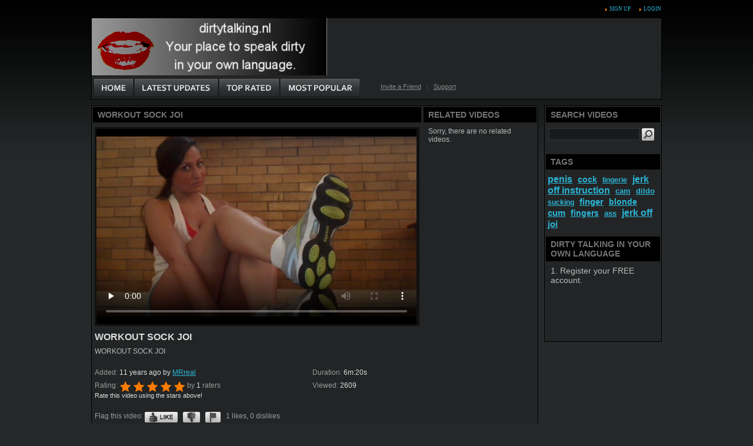

--- FILE ---
content_type: text/html; charset=UTF-8
request_url: http://www.dirtytalking.nl/videos/190/workout-sock-joi/
body_size: 4563
content:
<!DOCTYPE html PUBLIC "-//W3C//DTD XHTML 1.0 Transitional//EN" "http://www.w3.org/TR/xhtml1/DTD/xhtml1-transitional.dtd">
<html xmlns="http://www.w3.org/1999/xhtml">
<head>
<meta name="google-site-verification" content="STh2zEiQkhBrQFefspc3WPSA4aIBjAj0mc_1vuN_zZM" />
	<meta http-equiv="Content-Type" content="text/html; charset=utf-8"/>
	<title>WORKOUT SOCK JOI / dirtytalking.nl</title>
	<meta name="description" content="WORKOUT SOCK JOI"/>
	<meta name="keywords" content="English, sniffing, sport shoes, socks, smelling"/>
	<meta name="generator" content="Dirtytalking.nl(http://dirtytalking.nl)"/>
	<link href="http://www.dirtytalking.nl/styles/main.css" rel="stylesheet" type="text/css"/>
			<link href="http://www.dirtytalking.nl/rss/" rel="alternate" type="application/rss+xml"/>
				<link href="http://www.dirtytalking.nl/videos/190/workout-sock-joi/" rel="canonical"/>
			
	<script type="text/javascript" src="http://www.dirtytalking.nl/js/KernelTeamVideoSharingSystem.js?v=3.4.2"></script>
    <script type="text/javascript" src="http://www.dirtytalking.nl/js/KernelTeamVideoSharingVideoView.js?v=3.4.2"></script>
    
	<script type="text/javascript" src="http://www.dirtytalking.nl/js/KernelTeamImageRotator.js?v=3.4.2"></script>
	<script type="text/javascript">
		KT_rotationEngineStartup(0.2, 0.5);
	</script>
</head>
<body>
<div id="placenta">
	<div id="top_menu">
					<a href="http://www.dirtytalking.nl/signup.php" class="hl">Sign up</a>
			<a href="http://www.dirtytalking.nl/login.php" class="hl">Login</a>
			</div>
	<div id="header">
		<div id="advertising">
		</div>
		<div>
						<div id="main_menu">
				<a href="http://www.dirtytalking.nl/" id="item1" title="Home" ></a>
				<a href="http://www.dirtytalking.nl/latest-updates/" id="item2" title="Latest Updates" ></a>
				<a href="http://www.dirtytalking.nl/top-rated/" id="item3" title="Top Rated" ></a>
				<a href="http://www.dirtytalking.nl/most-popular/" id="item4" title="Most Popular" ></a>
				<div class="g_clear"></div>
			</div>
			<div id="text_menu">
				<a href="http://www.dirtytalking.nl/invite_friend.php">Invite a Friend</a>
				&nbsp;&nbsp;|&nbsp;&nbsp;
				<a href="http://www.dirtytalking.nl/support.php">Support</a>
			</div>
			<div class="g_clear"></div>
		</div>
	</div>
<div id="data">
	<div id="wide_col">
		<div id="video_info_col">
			<div class="video_view">
			<h1 class="block_header">WORKOUT SOCK JOI</h1>
		<div class="block_content">
								<div class="player">
															<div style="width: 544px; height: 332px"><div id="kt_player" style="visibility: hidden">
							<a href="http://adobe.com/go/getflashplayer">This page requires Adobe Flash Player</a>
						</div></div>
						<script type="text/javascript" src="http://www.dirtytalking.nl/player/kt_player.js?v=3.4.2"></script>
						<script type="text/javascript">
							/* <![CDATA[ */
								function getEmbed() {
																			var embedCode = '<iframe width="852" height="505" src="http://www.dirtytalking.nl/embed/190" frameborder="0" allowfullscreen webkitallowfullscreen mozallowfullscreen oallowfullscreen msallowfullscreen>';
										embedCode += '</iframe>';
										return embedCode;
																	}

								var flashvars = {
																			video_id: '190', 																			license_code: 'd21b7a39974ecf7d8bc2a432f9550a97', 																			video_url: 'http://www.dirtytalking.nl/get_file/1/fb01a6c71f426d38c0efa74c11ddd57a/0/190/190.mp4/', 																			postfix: '.mp4', 																			timeline_screens_url: '?mode=async&action=timelines&count=19&video_id=190&format=.mp4&rnd=1768744813', 																			timeline_screens_interval: '20', 																			preview_url: 'http://www.dirtytalking.nl/contents/videos_screenshots/0/190/preview.mp4.jpg', 																			skin: '1', 																			bt: '3', 																			hide_controlbar: '0', 																			related: 'http://www.dirtytalking.nl/player/related.swf', 																			related_data: 'http://www.dirtytalking.nl/related_videos_xml/190/', 																			adreplay: 'true', 																			embed: '1'																	};
								var params = {allowfullscreen: 'true', allowscriptaccess: 'always'};
								kt_player('kt_player', 'http://www.dirtytalking.nl/player/kt_player_3.4.2.swfx', '544', '332', flashvars, params);
							/* ]]> */
						</script>
												</div>
			<h2>WORKOUT SOCK JOI</h2>
			<h3>WORKOUT SOCK JOI</h3>
			<noscript>
				<div class="message_error">Javascript is turned off in your browser. Some features of this page will not work correctly.</div>
			</noscript>
			<br/>
			<div class="info_row">
				<div class="col_1">
					Added: <span>11 years ago</span>
					<span>by</span> <a href="http://www.dirtytalking.nl/members/7/">MRreal</a>
				</div>
				<div class="col_2">Duration: <span>6m:20s</span></div>
				<div class="g_clear"></div>
			</div>
			<div class="info_row">
				<div class="col_1">
					Rating:
					<span id="rating_container" class="rating_container">
						<img src="http://www.dirtytalking.nl/images/star_big_full.gif" alt="1"/>						<img src="http://www.dirtytalking.nl/images/star_big_full.gif" alt="2"/>						<img src="http://www.dirtytalking.nl/images/star_big_full.gif" alt="3"/>						<img src="http://www.dirtytalking.nl/images/star_big_full.gif" alt="4"/>						<img src="http://www.dirtytalking.nl/images/star_big_full.gif" alt="5"/>					</span>
					by <span>1</span> raters
					<br/>
					<span id="rating_hint" class="g_hint">Rate this video using the stars above!</span>
					<span id="rating_success" class="g_hint g_hidden">Thank you for rating this video!</span>
					<span id="rating_failure" class="g_hint g_hidden">You have already rated this video!</span>
				</div>
				<script type="text/javascript">
					var params = {};
					params['container_id'] = 'rating_container';
					params['hint_message_id'] = 'rating_hint';
					params['success_message_id'] = 'rating_success';
					params['failure_message_id'] = 'rating_failure';
					params['empty_image_src'] = 'http://www.dirtytalking.nl/images/star_big_empty.gif';
					params['mover_image_src'] = 'http://www.dirtytalking.nl/images/star_big_mover.gif';
					params['video_id'] = 190;
					videoViewEnableVoting(params);
				</script>
				<div class="col_2">Viewed: <span>2609</span></div>
				<div class="g_clear"></div>
			</div>
			<br/>
			<div class="info_row">
				Flag this video:
				<span id="flagging_container">
					<a id="flag_like_this_video" href="javascript:stub()" title="I like this video"><img src="http://www.dirtytalking.nl/images/btn_like_this.gif" alt="I like this"/></a>&nbsp;&nbsp;
					<a id="flag_dislike_this_video" href="javascript:stub()" title="I dislike this video"><img src="http://www.dirtytalking.nl/images/btn_dislike_this.gif" alt="I dislike this"/></a>&nbsp;&nbsp;
					<a id="flag_inappropriate_video" href="javascript:stub()" title="Flag this video"><img src="http://www.dirtytalking.nl/images/btn_flag_this.gif" alt="Flag this"/></a>&nbsp;&nbsp;
				</span>
				1 likes, 0 dislikes
				<br/>
				<span id="flagging_hint" class="g_hint">Flag this video using the icons above!</span>
				<span id="flagging_success" class="g_hint g_hidden">Thank you for your vote!</span>
				<span id="flagging_failure" class="g_hint g_hidden">You have already voted for this video!</span>
				<script type="text/javascript">
					var params = {};
					params['container_id'] = 'flagging_container';
					params['button_id'] = 'flag_like_this_video';
					params['flag_external_id'] = 'flag_like_this_video';
					params['hint_message_id'] = 'flagging_hint';
					params['success_message_id'] = 'flagging_success';
					params['failure_message_id'] = 'flagging_failure';
					params['video_id'] = 190;
					videoViewEnableFlagging(params);

					params = {};
					params['container_id'] = 'flagging_container';
					params['button_id'] = 'flag_dislike_this_video';
					params['flag_external_id'] = 'flag_dislike_this_video';
					params['hint_message_id'] = 'flagging_hint';
					params['success_message_id'] = 'flagging_success';
					params['failure_message_id'] = 'flagging_failure';
					params['video_id'] = 190;
					videoViewEnableFlagging(params);

					params = {};
					params['container_id'] = 'flagging_container';
					params['button_id'] = 'flag_inappropriate_video';
					params['flag_external_id'] = 'flag_inappropriate_video';
					params['hint_message_id'] = 'flagging_hint';
					params['success_message_id'] = 'flagging_success';
					params['failure_message_id'] = 'flagging_failure';
					params['video_id'] = 190;
					videoViewEnableFlagging(params);
				</script>
			</div>
			<br/>
							<div class="info_row">
					Tags:
											<a href="http://www.dirtytalking.nl/tags/english/" title="English">English</a>, 											<a href="http://www.dirtytalking.nl/tags/sniffing/" title="sniffing">sniffing</a>, 											<a href="http://www.dirtytalking.nl/tags/sport-shoes/" title="sport shoes">sport shoes</a>, 											<a href="http://www.dirtytalking.nl/tags/socks/" title="socks">socks</a>, 											<a href="http://www.dirtytalking.nl/tags/smelling/" title="smelling">smelling</a>									</div>
										<div class="info_row">
					Categories:
											<a href="http://www.dirtytalking.nl/categories/dirty-talking-english-women-non-nude/" title="Share here dirty talking in English only by women (sexy OK, but not nude).">Dirty Talking English Women (non nude)</a>									</div>
									<br/>
			<div class="info_row">
				<a id="stf_link" href="javascript:stub()"><img src="http://www.dirtytalking.nl/images/btn_send_to_friend.gif" alt="Send to friend"/></a>
									&nbsp;&nbsp;<a href="http://www.dirtytalking.nl/login.php?action=not_allowed"><img src="http://www.dirtytalking.nl/images/btn_add_to_favorites.gif" alt="Add to member zone favorites"/></a>
																			&nbsp;&nbsp;<a href="http://www.dirtytalking.nl/login.php?action=not_allowed"><img src="http://www.dirtytalking.nl/images/btn_download.gif" alt="Download video"/></a>
												</div>
			<div id="fav_block_success" class="add_to_favourites g_hidden">The video has been added to your member zone favourites.</div>
			<script type="text/javascript">
				var params = {};
				params['link_id'] = 'fav_link';
				params['success_message_id'] = 'fav_block_success';
				params['video_id'] = 190;
				videoViewEnableAddToFavourites(params);
			</script>
			<div id="stf_block" class="send_to_friend g_hidden">
				<form id="stf_form" class="form1" action="#" method="post">
					<input type="hidden" name="action" value="send"/>
					<p class="topmost">Send link to this page to your buddy by submitting the form below.</p>
					<div class="label">Email (*):</div>
					<div class="control">
						<input type="text" name="email"/>
						<div id="email_error_1" class="field_error g_hidden">The field is required</div>
						<div id="email_error_2" class="field_error g_hidden">The entered email is not valid</div>
					</div>
					<div class="label">Message text (*):</div>
					<div class="control">
						<textarea cols="30" rows="8" name="message"></textarea>
						<div id="message_error_1" class="field_error g_hidden">The field is required</div>
					</div>
					<p>Please confirm that you are a Human by entering security code from the image below.</p>
					<div id="stf_captcha" class="control"></div>
					<div class="label">Security code (*):</div>
					<div class="control">
						<input type="text" name="code"/>
						<div id="code_error_1" class="field_error g_hidden">The field is required</div>
						<div id="code_error_2" class="field_error g_hidden">The entered code is not valid, please try once again</div>
					</div>
					<div class="button">
						<input type="image" src="http://www.dirtytalking.nl/images/btn_send.gif"/>
						<span id="stf_wait" class="ajax_wait g_hidden">Please wait...</span>
					</div>
				</form>
			</div>
			<div id="stf_block_success" class="send_to_friend g_hidden">Thank you! Your message has been sent.</div>
			<script type="text/javascript">
				var params = {};
				params['link_id'] = 'stf_link';
				params['block_id'] = 'stf_block';
				params['success_message_id'] = 'stf_block_success';
				params['form_id'] = 'stf_form';
				params['captcha_id'] = 'stf_captcha';
				params['wait_id'] = 'stf_wait';
				params['video_id'] = 190;
				videoViewEnableSendToFriend(params);
			</script>
			</div>
</div>
					<div class="video_comments global_comments">
		<div class="block_content">
			<div class="info_row">
									Comments: <span>no comments for this video.</span>
																			&nbsp;&nbsp;<a id="ac_link" href="javascript:stub()"><img src="http://www.dirtytalking.nl/images/btn_add_comment.gif" alt="Add comment"/></a>
												</div>
							<div id="ac_block" class="add_comment g_hidden">
					<form id="ac_form" class="form1" action="" method="post">
						<p class="topmost"><strong>Anonymous</strong>, we appreciate your opinion on this video!</p>
													<div class="label">Your name (optional):</div>
							<div class="control">
								<input type="text" name="anonymous_username" maxlength="30"/>
							</div>
												<div class="label">Comment (*):</div>
						<div class="control">
							<textarea name="comment" cols="30" rows="5"></textarea>
							<div id="comment_error_1" class="field_error g_hidden">The field is required</div>
						</div>
												<div class="button">
							<input type="image" src="http://www.dirtytalking.nl/images/btn_send.gif"/>
							<span id="ac_wait" class="ajax_wait g_hidden">Please wait...</span>
						</div>
					</form>
				</div>
				<div id="ac_block_success" class="add_comment g_hidden">Thank you! Your comment has been sent for review.</div>
				<div id="ac_block_failure" class="add_comment g_hidden">Unexpected error occurred, please contact support</div>
									<script type="text/javascript">
				var params = {};
				params['add_link_id'] = 'ac_link';
				params['add_block_id'] = 'ac_block';
				params['success_message_id'] = 'ac_block_success';
				params['failure_message_id'] = 'ac_block_failure';
				params['form_id'] = 'ac_form';
				params['captcha_id'] = 'ac_captcha';
				params['wait_id'] = 'ac_wait';
				params['video_id'] = 190;
				videoCommentsEnableComments(params);
			</script>
		</div>
	</div>
	
		</div>
		<div id="related_videos_col">
			<div class="list_videos">
	<h1 class="block_header">Related Videos</h1>
			<div class="text_content">
			Sorry, there are no related videos.
		</div>
	</div>
		</div>
		<div class="g_clear"></div>
	</div>
	<div id="side_col">
		<div class="search">
	<h1 class="block_header">Search Videos</h1>
	<div class="block_content">
		<form class="form1" action="http://www.dirtytalking.nl/search/">
			<div class="control"><input type="text" name="q" value=""/></div>
			<div class="button"><input type="image" src="http://www.dirtytalking.nl/images/btn_search.gif"/></div>
			<div class="g_clear"></div>
		</form>
	</div>
</div>		<div class="tags_cloud">
	<h1 class="block_header">Tags</h1>
	<div class="block_content">
					<a href="http://www.dirtytalking.nl/tags/penis/" title="penis" style="font-weight: bold; font-size: 16px;">penis</a>&nbsp;&nbsp;
					<a href="http://www.dirtytalking.nl/tags/cock/" title="cock" style="font-weight: bold; font-size: 14px;">cock</a>&nbsp;&nbsp;
					<a href="http://www.dirtytalking.nl/tags/lingerie/" title="lingerie" style="font-weight: bold; font-size: 12px;">lingerie</a>&nbsp;&nbsp;
					<a href="http://www.dirtytalking.nl/tags/jerk-off-instruction/" title="jerk off instruction" style="font-weight: bold; font-size: 16px;">jerk off instruction</a>&nbsp;&nbsp;
					<a href="http://www.dirtytalking.nl/tags/cam/" title="cam" style="font-weight: bold; font-size: 13px;">cam</a>&nbsp;&nbsp;
					<a href="http://www.dirtytalking.nl/tags/dildo/" title="dildo" style="font-weight: bold; font-size: 13px;">dildo</a>&nbsp;&nbsp;
					<a href="http://www.dirtytalking.nl/tags/sucking/" title="sucking" style="font-weight: bold; font-size: 12px;">sucking</a>&nbsp;&nbsp;
					<a href="http://www.dirtytalking.nl/tags/finger/" title="finger" style="font-weight: bold; font-size: 15px;">finger</a>&nbsp;&nbsp;
					<a href="http://www.dirtytalking.nl/tags/blonde/" title="blonde" style="font-weight: bold; font-size: 14px;">blonde</a>&nbsp;&nbsp;
					<a href="http://www.dirtytalking.nl/tags/cum/" title="cum" style="font-weight: bold; font-size: 15px;">cum</a>&nbsp;&nbsp;
					<a href="http://www.dirtytalking.nl/tags/fingers/" title="fingers" style="font-weight: bold; font-size: 14px;">fingers</a>&nbsp;&nbsp;
					<a href="http://www.dirtytalking.nl/tags/ass/" title="ass" style="font-weight: bold; font-size: 13px;">ass</a>&nbsp;&nbsp;
					<a href="http://www.dirtytalking.nl/tags/jerk-off/" title="jerk off" style="font-weight: bold; font-size: 16px;">jerk off</a>&nbsp;&nbsp;
					<a href="http://www.dirtytalking.nl/tags/joi/" title="joi" style="font-weight: bold; font-size: 15px;">joi</a>&nbsp;&nbsp;
			</div>
</div>
				<div>
			<h1 class="block_header">
				Dirty talking in your own language</h1>
			<div class="text_content">
				<p class="topmost">
					1. Register your FREE account.</p>
				<p>
									<div>
					&nbsp;</div>
				<p>
					&nbsp;</p>
			</div>
		</div>
		<p>
			&nbsp;</p>	</div>
	<div class="g_clear"></div>
</div>

	<div id="footer">
		<div class="links">
			<a href="http://www.dirtytalking.nl/">Home</a>
			&nbsp;&nbsp;|&nbsp;&nbsp;
							<a href="http://www.dirtytalking.nl/signup.php" class="hl">Sign up</a>
				&nbsp;&nbsp;|&nbsp;&nbsp;
				<a href="http://www.dirtytalking.nl/login.php" class="hl">Login</a>
						&nbsp;&nbsp;|&nbsp;&nbsp;
                        <a href="http://www.dirtytalking.nl/premium.php">Get PREMIUM</a>&nbsp;&nbsp;|&nbsp;&nbsp;
			<a href="http://www.dirtytalking.nl/invite_friend.php">Invite a Friend</a>
			&nbsp;&nbsp;|&nbsp;&nbsp;
			<a href="http://www.dirtytalking.nl/support.php">Support</a>
			&nbsp;&nbsp;|&nbsp;&nbsp;
			<a href="http://www.dirtytalking.nl/terms.php">Terms and Copyright Policy</a>&nbsp;&nbsp;|&nbsp;&nbsp;
			<a href="http://www.dirtytalking.nl/privacy.php">Privacy Policy</a>&nbsp;&nbsp;|&nbsp;&nbsp;
			<a href="https://epoch.com/billingsupport">Billing Support</a>&nbsp;&nbsp;|&nbsp;&nbsp;
			<a href="http://www.dirtytalking.nl/2257.php">18 U.S.C. 2257 Record-Keeping Requirements Compliance Statement</a>
 "Please visit <script language="JavaScript" src="https://epoch.com/compliance/epoch_descriptor.php?master_code=M-657963"></script>, our authorized sales agent." 
		</div>
	</div>
</div>
</body>
</html>

--- FILE ---
content_type: text/css
request_url: http://www.dirtytalking.nl/styles/main.css
body_size: 23657
content:
/* Global styles */

body {
	margin: 0 0 0 0;
	background: #26292a url("../images/bg_footer.gif") left bottom repeat-x;
	font-family: Tahoma, Verdana, Arial, serif;
	font-size: 12px;
}

p, h1, h2, h3, h4 {
	margin: 0;
	padding: 0;
	font-size: 14px;
}

a {
	color: #2cb6d7;
	text-decoration: underline;
}

a:hover {
	color: #fff;
}

a.hl {
	font-weight: bold;
}

form {
	display: inline;
}

label {
	cursor: pointer;
}

input, textarea, select {
	font-family: Verdana, Arial, serif;
	font-size: 12px;
}

.control input, .control textarea, .control select, .common_input {
	padding: 2px 1px;
	background: #191a1b;
	border: 1px solid #303334;
	color: #5e6060;
}

.button input {
	vertical-align: middle;
}

.g_clear {
	clear: both;
	font-size: 0;
	height: 0;
}

.g_hidden {
	display: none;
}

.g_hint {
	font-size: 11px;
}

.block_header {
	padding: 5px 8px;
	margin: 2px;
	display: block;
	border-bottom: 1px solid #222;
	background: #000;
	color: #747474;
	font-family: Arial, Helvetica, sans-serif;
	font-size: 14px;
	text-transform: uppercase;
}

.block_sub_header {
	margin: -2px 2px 2px 2px;
	padding: 1px 8px 3px 8px;
	border-bottom: 1px solid #222;
	background: #191a1b;
	color: #aeb0b0;
	font-size: 11px;
}

.block_sub_header .links {
	padding-left: 10px;
}

.block_content {
	padding: 5px 5px 10px 5px;
	color: #bbb;
}

.text_content {
	padding: 5px 10px 10px 10px;
	color: #bbb;
}

.block_content p, .text_content p {
	margin-bottom: 8px;
	margin-top: 16px;
}

.block_content p.topmost, .text_content p.topmost {
	margin-top: 0;
}

.block_content .label {
	margin-bottom: 3px;
	color: #9b9b9b;
	padding-left: 5px;
}

.block_content .control {
	margin-bottom: 10px;
}

.block_content .control_group {
	margin-bottom: 10px;
}

.block_content .control_group .item {
	float: left;
	margin-bottom: 5px;
}

.block_content .button {
	padding-top: 3px;
}

.block_content .button .ajax_wait {
	padding-left: 5px;
}

.block_content .field_error {
	padding: 1px;
	color: #fb6549;
	font-size: 11px;
}

.block_content .message_error {
	margin: 0 5px 10px 5px;
	padding: 5px;
	border: 1px solid #303334;
	background: #191a1b;
	color: #fb6549;
}

.block_content .message_info {
	margin: 0 5px 10px 5px;
	padding: 5px;
	border: 1px solid #303334;
	background: #191a1b;
	color: #ddd;
}

/* Layout styles */

#placenta{
	background: url("../images/bg_body.gif") left top repeat-x;
	padding-top: 10px;
}

#top_menu {
	width: 968px;
	height: 20px;
	padding: 0;
	margin: 0 auto;
	color: #494949;
	font-size: 9px;
	font-family: Microsoft Sans Serif;
	text-transform: uppercase;
	text-align: right;
}

#top_menu a {
	text-decoration: none;
}

#top_menu a.hl {
	font-weight: normal;
	background: url("../images/arrow_orange.gif") 13px 4px no-repeat;
	padding-left: 20px;
}

#top_menu span {
	font-weight: bold;
	color: #fff;
}

#header {
	width: 968px;
	height: 137px;
	margin: 0 auto;
	border: 1px solid #000;
	background: #222425 url("../images/logo.gif") left top no-repeat;
}

#header #advertising {
	padding-left: 354px;
	padding-top: 11px;
	height: 84px;
}

#header #advertising img {
	border: none;
}

#main_menu {
	float: left;
	height: 34px;
	padding-left: 2px;
	padding-top: 7px;
}

#main_menu a {
	height: 34px;
	display: block;
	float: left;
	text-decoration: none;
}

#main_menu a#item1 {
	width: 70px;
	background: url("../images/menu_item_01.gif") left top no-repeat;
}

#main_menu a#item1:hover, #main_menu a#item1.selected {
	background: url("../images/menu_item_01_hover.gif") left top no-repeat;
}

#main_menu a#item2 {
	width: 143px;
	background: url("../images/menu_item_02.gif") left top no-repeat;
}

#main_menu a#item2:hover, #main_menu a#item2.selected {
	background: url("../images/menu_item_02_hover.gif") left top no-repeat;
}

#main_menu a#item3 {
	width: 104px;
	background: url("../images/menu_item_03.gif") left top no-repeat;
}

#main_menu a#item3:hover, #main_menu a#item3.selected {
	background: url("../images/menu_item_03_hover.gif") left top no-repeat;
}

#main_menu a#item4 {
	width: 137px;
	background: url("../images/menu_item_04.gif") left top no-repeat;
}

#main_menu a#item4:hover, #main_menu a#item4.selected {
	background: url("../images/menu_item_04_hover.gif") left top no-repeat;
}

#main_menu a#item5 {
	width: 112px;
	background: url("../images/menu_item_05.gif") left top no-repeat;
}

#main_menu a#item5:hover, #main_menu a#item5.selected {
	background: url("../images/menu_item_05_hover.gif") left top no-repeat;
}

#main_menu a#item6 {
	width: 116px;
	background: url("../images/menu_item_06.gif") left top no-repeat;
}

#main_menu a#item6:hover, #main_menu a#item6.selected {
	background: url("../images/menu_item_06_hover.gif") left top no-repeat;
}

#main_menu a#item7 {
	width: 87px;
	background: url("../images/menu_item_07.gif") left top no-repeat;
}

#text_menu {
	float: left;
	width: 197px;
	padding-top: 15px;
	font-size: 11px;
	text-align: center;
	color: #494949;
}

#text_menu a {
	color: #888888;
}

#data {
	width: 970px;
	margin: 10px auto;
}

#wide_col {
	width: 758px;
	float: left;
	background: #222425;
	border: 1px solid #000;
	margin-bottom: 1px;
}

#wide_col #video_info_col {
	width: 562px;
	float: left;
}

#wide_col #related_videos_col {
	width: 196px;
	float: left;
}

#side_col {
	width: 198px;
	float: left;
	margin-left: 10px;
	background: #222425;
	border: 1px solid #000;
}

#footer {
	width: 940px;
	height: 130px;
	margin: 0 auto;
	padding: 5px 10px;
}

#footer .links {
	color: #747474;
	text-transform: uppercase;
	font-size: 10px;
	text-align: center;
	margin: 10px 0;
}

#footer .links a {
	color: #747474;
}

#footer .links a:hover {
	color: #fff;
}

#footer .links .hl {
	color: #2cb6d7;
	font-weight: normal;
}

#footer .info {
	width: 530px;
	float: left;
	color: #444545;
	font-family: Microsoft Sans Serif;
	font-size: 10px;
	text-align: right;
	margin: 10px 0;
}

#footer .info a {
	color: #8f8f8f;
	text-decoration: underline;
}

#footer .copyright {
	width: 300px;
	float: left;
	padding-left: 35px;
	margin-top: 12px;
	margin-left: 32px;
	color: #444545;
	font-size: 13px;
	background: url("../images/copyright.gif") 0 3px no-repeat;
}

/* List videos block styles */

.list_videos .item {
	float: left;
	width: 242px;
	padding: 2px;
	font-size: 11px;
}

.list_videos .item_small {
	float: left;
	width: 182px;
	padding: 2px;
	font-size: 11px;
}

.list_videos .image {
	background: #000;
	border: 1px solid #000;
}

.list_videos .private, .list_videos .premium {
	background-color: #000;
}

.list_videos .image a {
	display: block;
	color: #777;
}

.list_videos .image img {
	display: block;
	border: 0;
}

.list_videos .info {
	padding: 2px;
	line-height: 18px;
}

.list_videos .info h2 {
	display: block;
	overflow: hidden;
	float: left;
	width: 170px;
	font-size: 11px;
	white-space: nowrap;
}

.list_videos .info .length {
	color: #fff;
	font-weight: bold;
	text-align: right;
}

.list_videos .info .added {
	float: left;
}

.list_videos .info .added span {
	color: #fff;
	font-weight: bold;
}

.list_videos .info .rating {
	text-align: right;
}

.list_videos .options {
	padding-bottom: 5px;
}

.list_videos .options label {
	color: #ddd;
	font-weight: bold;
}

.list_videos .options input {
	vertical-align: middle;
}

.list_videos .options a {
	font-weight: bold;
}

.list_videos .actions {
	padding-top: 10px;
}

/* List albums block styles */

.list_albums .item {
	float: left;
	width: 143px;
	padding: 2px;
	font-size: 10px;
}

.list_albums .private {
	background-color: #000;
}

.list_albums .image {
	width: 120px;
	border: 1px solid #000;
}

.list_albums .image a {
	color: #777;
}

.list_albums .image img {
	border: 0;
}

.list_albums .info {
	padding: 2px;
	line-height: 18px;
}

.list_albums .info h2 {
	display: block;
	overflow: hidden;
	font-size: 11px;
	white-space: nowrap;
}

.list_albums .info .images {
	float: left;
}

.list_albums .info .rating {
	padding-left: 10px;
	float: left;
}

.list_albums .info .added span {
	color: #fff;
	font-weight: bold;
}

.list_albums .options {
	padding-bottom: 5px;
}

.list_albums .options label {
	color: #ddd;
	font-weight: bold;
}

.list_albums .options input {
	vertical-align: middle;
}

.list_albums .options a {
	font-weight: bold;
}

.list_albums .actions {
	padding-top: 10px;
}

/* List categories block styles */

.list_categories .item {
	float: left;
	width: 137px;
	padding: 5px;
	font-size: 11px;
}

.list_categories .item h2 {
	padding-bottom: 4px;
	font-size: 14px;
	text-align: center;
}

.list_categories .item .image {
	background: #000;
	border: 1px solid #000;
}

.list_categories .item .image a {
	display: block;
	color: #777;
}

.list_categories .item .image img {
	display: block;
	border: 0;
}

.list_categories .item .info {
	padding: 2px;
	line-height: 18px;
	text-align: center;
}

/* List tags block styles */

.list_tags .item {
	float: left;
	width: 137px;
	padding: 5px;
	font-size: 11px;
}

.list_tags .item h2 {
	padding-bottom: 4px;
	font-size: 14px;
	text-align: center;
}

.list_tags .item .info {
	padding: 2px;
	line-height: 18px;
	text-align: center;
}

/* List comments block styles */

.list_comments .comment_row {
	padding: 5px;
	background: #303334;
	color: #bbb;
	margin-bottom: 2px;
}

.list_comments .comment_row .avatar {
	width: 102px;
	height: 82px;
	float: left;
	background: #111;
}

.list_comments .comment_row .avatar img {
	border: 1px solid #000;
}

.list_comments .comment_row h2 {
	display: block;
	padding-left: 110px;
	margin-bottom: 5px;
	font-size: 14px;
	font-weight: normal;
	color: #fff;
}

.list_comments .comment_row .anonymous_user {
	color: #bbb;
}

.list_comments .comment_row p {
	display: block;
	padding-left: 110px;
	font-size: 12px;
}

/* List members block styles */

.list_members .item {
	float: left;
	padding: 5px 16px;
	width: 152px;
	font-size: 11px;
}

.list_members .item h2 {
	display: block;
	overflow: hidden;
	padding-bottom: 4px;
	font-size: 14px;
	text-align: center;
	white-space: nowrap;
}

.list_members .item .image {
	background: #000;
	border: 1px solid #000;
}

.list_members .item .image a {
	display: block;
	color: #777;
}

.list_members .item .image img {
	display: block;
	border: 0;
}

.list_members .info {
	padding: 2px;
	line-height: 18px;
}

.list_members .info span {
	color: #fff;
	font-weight: bold;
}

/* List messages block styles */

.list_messages .message {
	padding: 5px;
	margin-bottom: 2px;
	background: #303334;
	color: #bbb;
}

.list_messages .message .delete {
	width: 30px;
	height: 52px;
	padding-top: 30px;
	float: left;
}

.list_messages .message .avatar {
	width: 102px;
	height: 82px;
	float: left;
	background: #111;
}

.list_messages .message .avatar img {
	border: 1px solid #000;
}

.list_messages .message .text {
	width: 596px;
	padding-left: 10px;
	float: left;
}

.list_messages .message h2 {
	margin-bottom: 5px;
	font-size: 14px;
	font-weight: normal;
	color: #fff;
}

.list_messages .message .content {
	margin-top: 8px;
	margin-bottom: 8px;
}

.list_messages .actions {
	padding-top: 10px;
}

/* List members blog block styles */

.list_members_blog .text_content {
	padding: 0 5px;
}

.list_members_blog .entry {
	padding: 5px;
	background: #303334;
	color: #bbb;
	margin-bottom: 2px;
}

.list_members_blog .entry .delete {
	width: 30px;
	height: 52px;
	padding-top: 30px;
	float: left;
}

.list_members_blog .entry .avatar {
	width: 102px;
	height: 82px;
	float: left;
	background: #111;
}

.list_members_blog .entry .avatar img {
	border: 1px solid #000;
}

.list_members_blog .entry .text {
	width: 596px;
	padding-left: 10px;
	float: left;
}

.list_members_blog .entry h2 {
	margin-bottom: 5px;
	font-size: 14px;
	font-weight: normal;
	color: #fff;
}

.list_members_blog .entry .content {
	margin-top: 8px;
	margin-bottom: 8px;
	font-size: 12px;
}

.list_members_blog .actions {
	padding-top: 10px;
}

.list_members_blog .add_entry {
	margin-top: 16px;
	padding: 5px;
	border: 2px solid #303334;
	background: #27292a;
}

.list_members_blog .control textarea {
	width: 99%;
}

/* List members events block styles */

.list_members_events .event {
	padding: 5px 10px;
	background: #2d3031;
	color: #9b9b9b;
	margin-bottom: 2px;
}

/* Pagination block styles */

.pagination {
	padding: 8px 3px;
	text-align: center;
}

.pagination a {
	padding: 2px 5px;
	background: #2e3132;
	border: 1px solid #45494b;
	color: #747474;
	font-size: 11px;
}

.pagination a:hover {
	background: #5e6060;
	color: #222425;
}

.pagination span {
	padding: 2px 5px;
	font-weight: bold;
	font-size: 11px;
	border: 1px solid #5e6060;
	background: #5e6060;
	color: #222425;
}

/* Tags cloud block styles */

.tags_cloud a {
	line-height: 18px;
}

/* Search block styles */

.search .control, .search .button {
	float: left;
	padding: 2px;
}

.search .control input {
	width: 150px;
}

/* Search members block styles */

.search_members .control input, .search_members .control select.full_size {
	width: 180px;
}

/* Videos, Albums, Models, CS comments block styles */

.global_comments .control textarea, .global_comments .control input {
	width: 99%;
}

.global_comments .info_row {
	margin-bottom: 8px;
	color: #9b9b9b;
}

* html .global_comments .info_row {
	height: 100%;
}

.global_comments .info_row span {
	color: #ddd;
}

.global_comments .info_row img {
	border: none;
}

.global_comments .add_comment {
	margin-bottom: 8px;
	padding: 5px;
	background: #27292a;
	border: 2px solid #303334;
}

.global_comments .comments_list {
	margin-bottom: 8px;
}

.global_comments .comment_row {
	padding: 5px;
	background: #303334;
	color: #bbb;
	margin-bottom: 2px;
}

.global_comments .comment_row .avatar {
	width: 102px;
	height: 82px;
	float: left;
	background: #111;
}

.global_comments .comment_row .avatar img {
	border: 1px solid #000;
}

.global_comments .comment_row h2 {
	display: block;
	padding-left: 110px;
	margin-bottom: 5px;
	font-size: 14px;
	font-weight: normal;
	color: #fff;
}

.global_comments .comment_row .anonymous_user {
	color: #bbb;
}

.global_comments .comment_row p {
	display: block;
	padding-left: 110px;
	font-size: 12px;
}

/* Video view block styles */

.video_view .cs {
	padding-top: 5px;
	padding-bottom: 10px;
	background: #111;
	text-transform: uppercase;
	text-align: center;
}

.video_view .cs a img {
	border: 0;
}

.video_view .player {
	margin-bottom: 10px;
	padding: 3px;
	background: #111;
	font-size: 18px;
	text-align: center;
}

.video_view h2 {
	margin: 0 0 8px 0;
	color: #ddd;
	font-size: 16px;
}

.video_view h3 {
	margin: 0 0 8px 0;
	font-size: 12px;
	font-weight: normal;
}

.video_view .rating_container {
	cursor: pointer;
}

.video_view .info_row {
	margin-bottom: 8px;
	color: #9b9b9b;
}

* html .video_view .info_row {
	height: 100%;
}

.video_view .info_row span {
	color: #ddd;
}

.video_view .info_row img {
	vertical-align: top;
	border: none;
}

.video_view .info_row .col_1 {
	width: 370px;
	float: left;
}

.video_view .info_row .col_2 {
	float: left;
}

.video_view .send_to_friend, .video_view .add_to_favourites {
	margin-bottom: 8px;
	padding: 5px;
	border: 2px solid #303334;
	background: #27292a;
}

.video_view .control textarea, .video_view .control input {
	width: 99%;
}

/* Video edit block styles */

.video_edit .block_content {
	margin-left: 15px;
	margin-right: 15px;
}

.video_edit .player {
	margin-bottom: 10px;
	padding: 3px;
	background: #111;
	text-align: center;
}

.video_edit .info_row {
	margin-bottom: 8px;
}

* html .video_edit .info_row {
	height: 100%;
}

.video_edit .info_row span {
	color: #ddd;
	font-weight: bold;
}

.video_edit .info_row img {
	vertical-align: top;
}

.video_edit .info_row .col_1 {
	width: 370px;
	float: left;
}

.video_edit .info_row .col_2 {
	float: left;
}

.video_edit .control input, .video_edit .control textarea, .video_edit .control select {
	width: 99%;
}

.video_edit .control_group .item {
	width: 160px;
}

.video_edit .control_upload {
	margin-bottom: 10px;
}

.video_edit .control_upload input {
	vertical-align: middle;
}

.video_edit .image_item {
	float: left;
	margin-bottom: 10px;
}

.video_edit .image_item .image {
	padding: 5px 12px 0 0;
}

.video_edit .image_item img {
	border: 1px solid #000;
}

.video_edit .uploader_popup {
	border: 2px solid #000;
}

.video_edit .uploader_progress {
	overflow: hidden;
	border: 2px solid #000;
	background: #191a1b;
}

.video_edit .uploader_progress .progress_bar {
	height: 15px;
	margin: 2px;
	background: #000;
	font-size: 11px;
	color: #5e6060;
	white-space: nowrap;
	line-height: 15px;
	text-indent: 5px;
}

/* Album view block styles */

.album_view .cs {
	padding-top: 5px;
	padding-bottom: 10px;
	background: #111;
	text-transform: uppercase;
	text-align: center;
}

.album_view .cs a img {
	border: 0;
}

.album_view .main_photo {
	margin-bottom: 10px;
	padding: 5px;
	background: #111;
	font-size: 18px;
	text-align: center;
}

.album_view h2 {
	margin: 0 0 8px 0;
	color: #ddd;
	font-size: 16px;
}

.album_view h3 {
	margin: 0 0 8px 0;
	font-size: 12px;
	font-weight: normal;
}

.album_view .rating_container {
	cursor: pointer;
}

.album_view .info_row {
	margin-bottom: 8px;
	color: #9b9b9b;
}

* html .album_view .info_row {
	height: 100%;
}

.album_view .info_row span {
	color: #ddd;
}

.album_view .info_row img {
	vertical-align: top;
	border: none;
}

.album_view .info_row .col_1 {
	width: 370px;
	float: left;
}

.album_view .info_row .col_2 {
	float: left;
}

.album_view .send_to_friend, .album_view .add_to_favourites {
	margin-bottom: 8px;
	padding: 5px;
	border: 2px solid #303334;
	background: #27292a;
}

.album_view .control textarea, .album_view .control input {
	width: 99%;
}

/* Album images block styles */

.album_images .item {
	float: left;
	padding: 10px 12px;
}

.album_images .item .image a {
	color: #777;
}

.album_images .item .image img {
	border: 1px solid #000;
}

/* Album edit block styles */

.album_edit .main_photo {
	margin-bottom: 10px;
	padding: 5px;
	background: #111;
	font-size: 18px;
	text-align: center;
}

.album_edit .block_content {
	margin-left: 15px;
	margin-right: 15px;
}

.album_edit .info_row {
	margin-bottom: 8px;
}

* html .album_edit .info_row {
	height: 100%;
}

.album_edit .info_row span {
	color: #ddd;
	font-weight: bold;
}

.album_edit .info_row img {
	vertical-align: top;
}

.album_edit .info_row .col_1 {
	width: 370px;
	float: left;
}

.album_edit .info_row .col_2 {
	float: left;
}

.album_edit .image_item .image {
	float: left;
	padding: 5px 12px 10px 0;
}

.album_edit .image_item img {
	border: 1px solid #000;
}

.album_edit .image_item .options {
	width: 500px;
	float: left;
	padding: 5px 12px 0 0;
}

.album_edit .image_item .control {
	margin-bottom: 0 !important;
}

.album_edit .control input, .album_edit .control textarea, .album_edit .control select, .album_edit .images textarea {
	width: 99%;
}

.album_edit .control_group .item {
	width: 160px;
}

/* Logon block styles */

.logon .block_content {
	width: 500px;
	margin: 20px auto 0 auto;
}

.logon .control input {
	width: 99%;
}

/* Signup block styles */

.signup .block_content {
	width: 500px;
	margin: 20px auto 0 auto;
}

.signup table.sms_bill {
	width: 100%;
	border-collapse: collapse;
	background: #191a1b;
	color: #5e6060;
}

.signup table.sms_bill td {
	border: 1px solid #303334;
	padding: 5px;
}

.signup table.sms_bill tr.header td {
	font-weight: bold;
	color: #bbb;
}

.signup .control input, .signup .control select {
	width: 99%;
}

/* Upgrade block styles */

.upgrade .block_content {
	width: 500px;
	margin: 20px auto 0 auto;
}

.upgrade table.sms_bill {
	width: 100%;
	border-collapse: collapse;
	background: #191a1b;
	color: #5e6060;
}

.upgrade table.sms_bill td {
	border: 1px solid #303334;
	padding: 5px;
}

.upgrade table.sms_bill tr.header td {
	font-weight: bold;
	color: #bbb;
}

.upgrade .control input, .upgrade .control select {
	width: 99%;
}

/* Invite block styles */

.invite_friend .block_content {
	width: 500px;
	margin: 20px auto 0 auto;
}

.invite_friend .control input, .invite_friend .control textarea {
	width: 99%;
}

/* Feedback block styles */

.feedback .block_content {
	width: 500px;
	margin: 20px auto 0 auto;
}

.feedback .control input, .feedback .control textarea {
	width: 99%;
}

/* Helper menu block styles */

.helper_menu a {
	display: block;
	padding: 3px 0 3px 23px;
	margin: 1px 0;
	background: #282a2b url("../images/arrow_orange.gif") 10px 8px no-repeat;
	border: 1px solid #000;
	text-decoration: none;
}

.helper_menu a:hover {
	background: #323637 url("../images/arrow_orange.gif") 10px 8px no-repeat;
}

.helper_menu span {
	display: block;
	padding: 6px;
	margin: 1px 0;
	font-weight: bold;
}

/* Member menu block styles */

.member_menu .avatar {
	text-align: center;
}

.member_menu .avatar img {
	border: 1px solid #000;
}

.member_menu a {
	display: block;
	padding: 3px 0 3px 23px;
	margin: 1px 0;
	background: #282a2b url("../images/arrow_orange.gif") 10px 8px no-repeat;
	border: 1px solid #000;
	text-decoration: none;
}

.member_menu a:hover {
	background: #323637 url("../images/arrow_orange.gif") 10px 8px no-repeat;
}

.member_menu span {
	display: block;
	padding: 6px;
	margin: 1px 0;
	font-weight: bold;
}

/* Member profile view block styles */

.member_profile_view .block_content {
	margin: 5px 0 0 0;
}

.member_profile_view .add_to_friends, .member_profile_view .send_message {
	margin-top: 8px;
	margin-bottom: 8px;
	padding: 5px;
	border: 2px solid #303334;
	background: #27292a;
}

.member_profile_view .block_sub_header {
	font-size: 11px;
}

.member_profile_view .block_sub_header .button {
	padding-top: 10px;
	padding-bottom: 5px;
}

.member_profile_view .control textarea {
	width: 99%;
}

.member_profile_view .info_row {
	margin-bottom: 2px;
	padding: 4px 0 4px 10px;
	background: #303334;
	color: #9b9b9b;
}

.member_profile_view .info_row span {
	color: #ddd;
}

.member_profile_view .info_row .col_1 {
	width: 400px;
	float: left;
}

.member_profile_view .info_row .col_2 {
	width: 330px;
	float: left;
}

.member_profile_view .actions {
	margin-top: 10px;
}

.member_profile_view .actions img {
	border: none;
}

/* Member profile edit block styles */

.member_profile_edit .block_content {
	width: 500px;
	margin: 20px auto 0 auto;
}

.member_profile_edit .control input, .member_profile_edit .control textarea, .member_profile_edit .control select.full_size {
	width: 99%;
}

/* Message details block styles */

.message_details .message {
	padding: 5px;
}

.message_details .message .avatar {
	width: 102px;
	height: 82px;
	float: left;
	background: #111;
}

.message_details .message .avatar img {
	border: 1px solid #000;
}

.message_details .message .text {
	width: 596px;
	padding-left: 10px;
	float: left;
}

.message_details .message h2 {
	margin-bottom: 10px;
	font-size: 14px;
	font-weight: normal;
	color: #fff;
}

.message_details .message .content {
	margin-top: 8px;
	margin-bottom: 8px;
}

.message_details .send_message {
	margin-top: 16px;
	padding: 5px;
	border: 2px solid #303334;
	background: #27292a;
}

.message_details .control textarea {
	width: 99%;
}

/* Global stats block styles */

.global_stats ul {
	margin: 0;
	padding: 0;
	padding-left: 20px;
	font-size: 12px;
	list-style: square outside;
}

.global_stats ul li {
	padding-bottom: 5px;
}

/* Top referers block styles */

.top_referers .item {
	float: left;
	width: 242px;
	padding: 2px;
	font-size: 13px;
}

.top_referers .image {
	background: #000;
	border: 1px solid #000;
}

.top_referers .image a {
	display: block;
	color: #777;
}

.top_referers .image img {
	display: block;
	border: 0;
}

.top_referers .info {
	padding: 2px;
	line-height: 18px;
}

.top_referers .info h2 {
	display: block;
	overflow: hidden;
	font-size: 13px;
	white-space: nowrap;
}